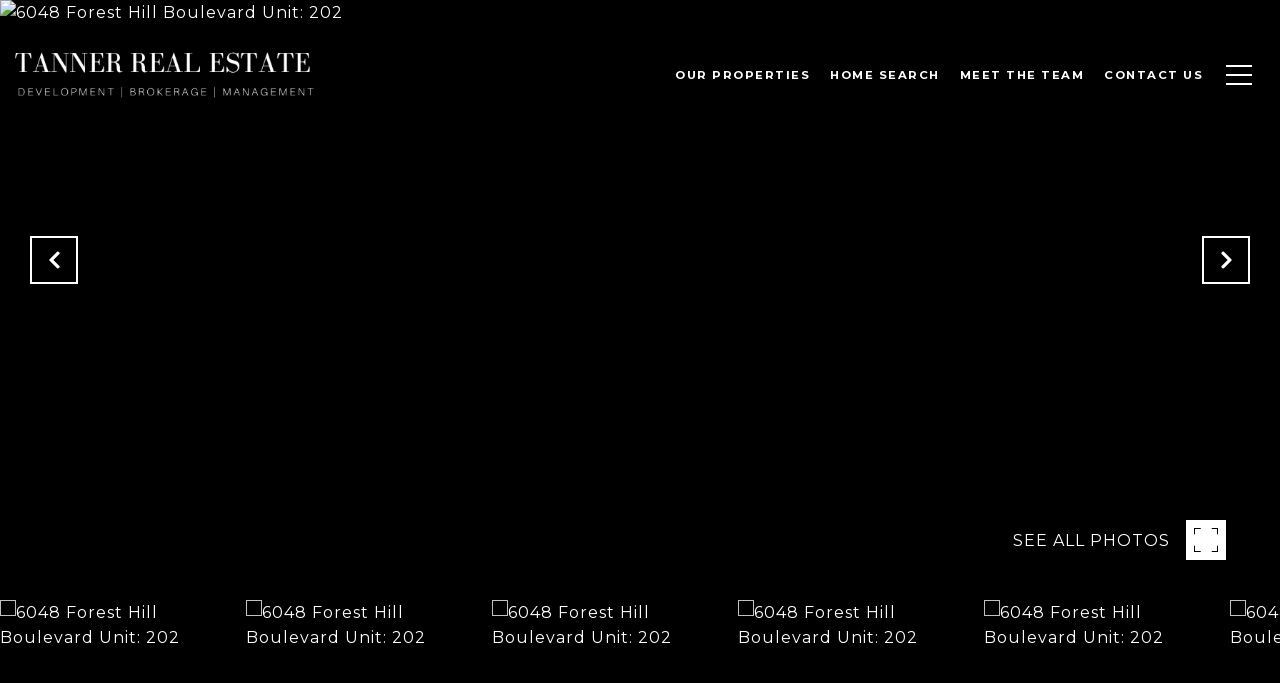

--- FILE ---
content_type: text/html; charset=utf-8
request_url: https://bss.luxurypresence.com/buttons/googleOneTap?companyId=79862ad3-d8e9-4095-a5e7-4f829070486f&websiteId=651cc7e8-e15a-48a3-8e10-25a795d68d4b&pageId=60823317-3d9a-4f71-b199-4759ca76f42c&sourceUrl=https%3A%2F%2Ftannerre.com%2Fproperties%2F6048-forest-hill-boulevard-unit-202-west-palm-beach-fl-33415-r10776752&pageMeta=%7B%22sourceResource%22%3A%22properties%22%2C%22pageElementId%22%3A%2221170cc7-af13-4379-b30c-1b66543aa0be%22%2C%22pageQueryVariables%22%3A%7B%22property%22%3A%7B%22id%22%3A%2221170cc7-af13-4379-b30c-1b66543aa0be%22%7D%2C%22properties%22%3A%7B%22relatedNeighborhoodPropertyId%22%3A%2221170cc7-af13-4379-b30c-1b66543aa0be%22%2C%22sort%22%3A%22salesPrice%22%7D%2C%22neighborhood%22%3A%7B%7D%2C%22pressReleases%22%3A%7B%22propertyId%22%3A%2221170cc7-af13-4379-b30c-1b66543aa0be%22%7D%7D%7D
body_size: 2865
content:
<style>
  html, body {margin: 0; padding: 0;}
</style>
<script src="https://accounts.google.com/gsi/client" async defer></script>
<script>
const parseURL = (url) => {
    const a = document.createElement('a');
    a.href = url;
    return a.origin;
}

const login = (token, provider, source)  => {
  const origin = (window.location != window.parent.location)
    ? parseURL(document.referrer)
    : window.location.origin;  
  const xhr = new XMLHttpRequest();
  xhr.responseType = 'json';
  xhr.onreadystatechange = function() {
    if (xhr.readyState === 4) {
      const response = xhr.response;
      const msg = {
        event: response.status,
        provider: provider,
        source: source,
        token: token
      }
      window.parent.postMessage(msg, origin);
    }
  }
  xhr.withCredentials = true;
  xhr.open('POST', `${origin}/api/v1/auth/login`, true);
  xhr.setRequestHeader("Content-Type", "application/json;charset=UTF-8");
  xhr.send(JSON.stringify({
    token,
    provider,
    source,
    websiteId: '651cc7e8-e15a-48a3-8e10-25a795d68d4b',
    companyId: '79862ad3-d8e9-4095-a5e7-4f829070486f',
    pageId: '60823317-3d9a-4f71-b199-4759ca76f42c',
    sourceUrl: 'https://tannerre.com/properties/6048-forest-hill-boulevard-unit-202-west-palm-beach-fl-33415-r10776752',
    pageMeta: '{"sourceResource":"properties","pageElementId":"21170cc7-af13-4379-b30c-1b66543aa0be","pageQueryVariables":{"property":{"id":"21170cc7-af13-4379-b30c-1b66543aa0be"},"properties":{"relatedNeighborhoodPropertyId":"21170cc7-af13-4379-b30c-1b66543aa0be","sort":"salesPrice"},"neighborhood":{},"pressReleases":{"propertyId":"21170cc7-af13-4379-b30c-1b66543aa0be"}}}',
    utm: '',
    referrer: ''
  }));
}

function getExpirationCookie(expiresInMiliseconds) {
  const tomorrow  = new Date(Date.now() + expiresInMiliseconds); // The Date object returns today's timestamp
  return `tannerre.com-SID=true; expires=${tomorrow.toUTCString()}; path=/; Secure; SameSite=None`;
}

function handleCredentialResponse(response) {
  document.cookie = getExpirationCookie(24 * 60 * 60 * 1000); // 1 day
  login(response.credential, 'GOOGLE', 'GOOGLE_SIGN_ON');
}

function handleClose() {
  const msg = {
    event: 'cancel',
    provider: 'GOOGLE',
    source: 'GOOGLE_SIGN_ON'
  }
  const origin = (window.location != window.parent.location)
    ? parseURL(document.referrer)
    : window.location.origin;
  window.parent.postMessage(msg, origin);
  document.cookie = getExpirationCookie(2 * 60 * 60 * 1000); // 2 hours
}

</script>
<div id="g_id_onload"
  data-client_id="673515100752-7s6f6j0qab4skl22cjpp7eirb2rjmfcg.apps.googleusercontent.com"
  data-callback="handleCredentialResponse"
  data-intermediate_iframe_close_callback="handleClose"
  data-state_cookie_domain = "tannerre.com"
  data-allowed_parent_origin="https://tannerre.com"
  data-skip_prompt_cookie="tannerre.com-SID"
  data-cancel_on_tap_outside="false"
></div>